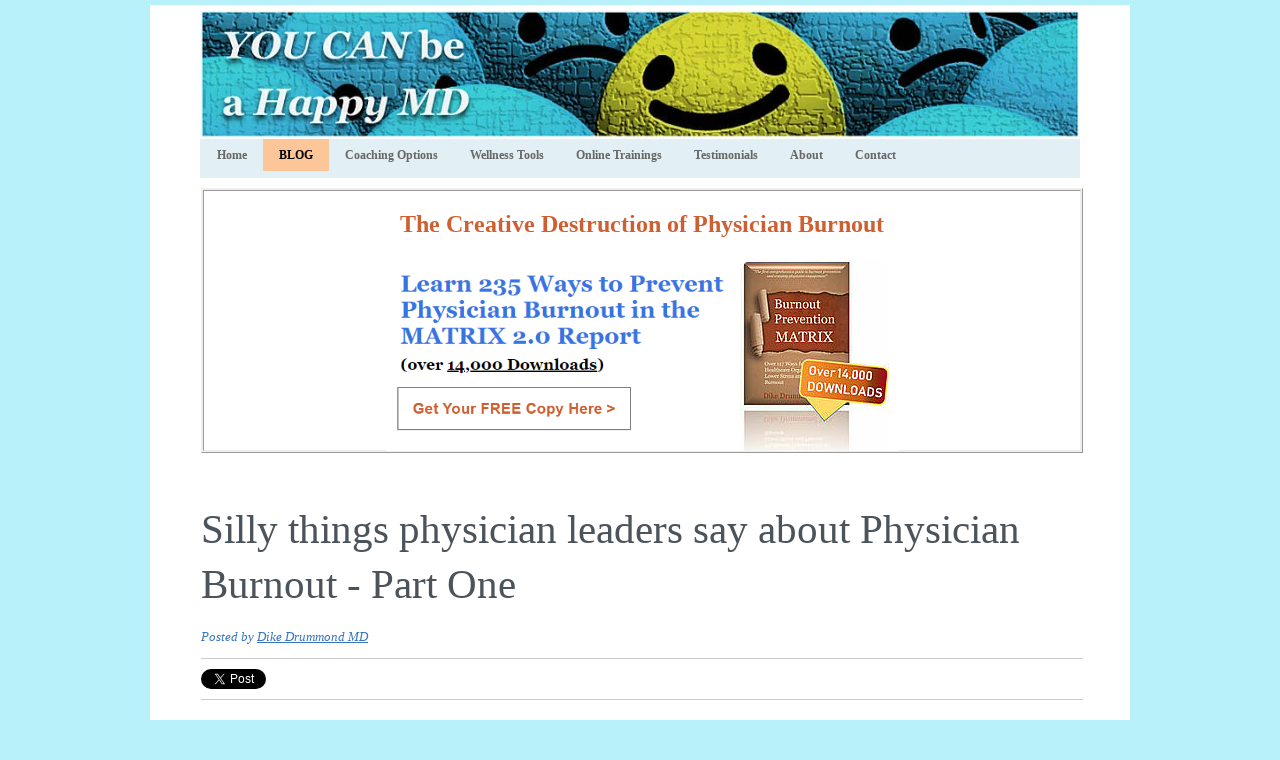

--- FILE ---
content_type: text/html; charset=UTF-8
request_url: https://www.thehappymd.com/blog/silly-things-physician-leaders-sometimes-say-about-physician-burnout-part-one
body_size: 10751
content:
<!doctype html><!--[if lt IE 7]> <html class="no-js lt-ie9 lt-ie8 lt-ie7" lang="en-us" > <![endif]--><!--[if IE 7]>    <html class="no-js lt-ie9 lt-ie8" lang="en-us" >        <![endif]--><!--[if IE 8]>    <html class="no-js lt-ie9" lang="en-us" >               <![endif]--><!--[if gt IE 8]><!--><html class="no-js" lang="en-us"><!--<![endif]--><head>
    <meta charset="utf-8">
    <meta http-equiv="X-UA-Compatible" content="IE=edge,chrome=1">
    <meta name="author" content="Dike Drummond MD">
    <meta name="description" content="Physician leadership and Physician Burnout - Part One - silly things physician leaders sometimes say. &quot;We can't talk about physician burnout, everyone will go part time&quot;">
    <meta name="generator" content="HubSpot">
    <title>Silly things physician leaders say about Physician Burnout - Part One</title>
    <link rel="shortcut icon" href="https://www.thehappymd.com/hubfs/favicon-1.ico">
    
<meta name="viewport" content="width=device-width, initial-scale=1">

    <script src="/hs/hsstatic/jquery-libs/static-1.1/jquery/jquery-1.7.1.js"></script>
<script>hsjQuery = window['jQuery'];</script>
    <meta property="og:description" content="Physician leadership and Physician Burnout - Part One - silly things physician leaders sometimes say. &quot;We can't talk about physician burnout, everyone will go part time&quot;">
    <meta property="og:title" content="Silly things physician leaders say about Physician Burnout - Part One">
    <meta name="twitter:description" content="Physician leadership and Physician Burnout - Part One - silly things physician leaders sometimes say. &quot;We can't talk about physician burnout, everyone will go part time&quot;">
    <meta name="twitter:title" content="Silly things physician leaders say about Physician Burnout - Part One">

    

    
    <style>
a.cta_button{-moz-box-sizing:content-box !important;-webkit-box-sizing:content-box !important;box-sizing:content-box !important;vertical-align:middle}.hs-breadcrumb-menu{list-style-type:none;margin:0px 0px 0px 0px;padding:0px 0px 0px 0px}.hs-breadcrumb-menu-item{float:left;padding:10px 0px 10px 10px}.hs-breadcrumb-menu-divider:before{content:'›';padding-left:10px}.hs-featured-image-link{border:0}.hs-featured-image{float:right;margin:0 0 20px 20px;max-width:50%}@media (max-width: 568px){.hs-featured-image{float:none;margin:0;width:100%;max-width:100%}}.hs-screen-reader-text{clip:rect(1px, 1px, 1px, 1px);height:1px;overflow:hidden;position:absolute !important;width:1px}
</style>

<link rel="stylesheet" href="/hs/hsstatic/BlogSocialSharingSupport/static-1.258/bundles/project.css">
<link rel="stylesheet" href="/hs/hsstatic/AsyncSupport/static-1.501/sass/comments_listing_asset.css">
<link rel="preload" as="style" href="https://241839045.fs1.hubspotusercontent-na2.net/hubfs/241839045/raw_assets/media-default-modules/master/650/js_client_assets/assets/TrackPlayAnalytics-Cm48oVxd.css">

<link rel="preload" as="style" href="https://241839045.fs1.hubspotusercontent-na2.net/hubfs/241839045/raw_assets/media-default-modules/master/650/js_client_assets/assets/Tooltip-DkS5dgLo.css">

    <script type="application/ld+json">
{
  "mainEntityOfPage" : {
    "@type" : "WebPage",
    "@id" : "https://www.thehappymd.com/blog/silly-things-physician-leaders-sometimes-say-about-physician-burnout-part-one"
  },
  "author" : {
    "name" : "Dike Drummond MD",
    "url" : "https://www.thehappymd.com/blog/author/dike-drummond-md",
    "@type" : "Person"
  },
  "headline" : "Silly things physician leaders say about Physician Burnout - Part One",
  "datePublished" : "2018-08-19T19:48:54.000Z",
  "dateModified" : "2019-04-13T23:39:39.249Z",
  "publisher" : {
    "name" : "The Happy MD",
    "logo" : {
      "url" : "https://www.thehappymd.com/hubfs/Stop-physician-burnout-dike-drummond-physician-leadership-you-can-banner-11-5-2018_opt995W.jpg",
      "@type" : "ImageObject"
    },
    "@type" : "Organization"
  },
  "@context" : "https://schema.org",
  "@type" : "BlogPosting",
  "image" : [ "https://www.thehappymd.com/hubfs/social-suggested-images/female-physician-burnout-gender-bias-in-healthcare-2.jpg" ]
}
</script>


    
<!--  Added by GoogleAnalytics4 integration -->
<script>
var _hsp = window._hsp = window._hsp || [];
window.dataLayer = window.dataLayer || [];
function gtag(){dataLayer.push(arguments);}

var useGoogleConsentModeV2 = true;
var waitForUpdateMillis = 1000;


if (!window._hsGoogleConsentRunOnce) {
  window._hsGoogleConsentRunOnce = true;

  gtag('consent', 'default', {
    'ad_storage': 'denied',
    'analytics_storage': 'denied',
    'ad_user_data': 'denied',
    'ad_personalization': 'denied',
    'wait_for_update': waitForUpdateMillis
  });

  if (useGoogleConsentModeV2) {
    _hsp.push(['useGoogleConsentModeV2'])
  } else {
    _hsp.push(['addPrivacyConsentListener', function(consent){
      var hasAnalyticsConsent = consent && (consent.allowed || (consent.categories && consent.categories.analytics));
      var hasAdsConsent = consent && (consent.allowed || (consent.categories && consent.categories.advertisement));

      gtag('consent', 'update', {
        'ad_storage': hasAdsConsent ? 'granted' : 'denied',
        'analytics_storage': hasAnalyticsConsent ? 'granted' : 'denied',
        'ad_user_data': hasAdsConsent ? 'granted' : 'denied',
        'ad_personalization': hasAdsConsent ? 'granted' : 'denied'
      });
    }]);
  }
}

gtag('js', new Date());
gtag('set', 'developer_id.dZTQ1Zm', true);
gtag('config', 'G-T1L14K9CNJ');
</script>
<script async src="https://www.googletagmanager.com/gtag/js?id=G-T1L14K9CNJ"></script>

<!-- /Added by GoogleAnalytics4 integration -->


<!-- Google Tag Manager -->
<script>(function(w,d,s,l,i){w[l]=w[l]||[];w[l].push({'gtm.start':
new Date().getTime(),event:'gtm.js'});var f=d.getElementsByTagName(s)[0],
j=d.createElement(s),dl=l!='dataLayer'?'&l='+l:'';j.async=true;j.src=
'https://www.googletagmanager.com/gtm.js?id='+i+dl;f.parentNode.insertBefore(j,f);
})(window,document,'script','dataLayer','GTM-KRC5SZC');</script>
<!-- End Google Tag Manager -->
<meta property="og:image" content="https://www.thehappymd.com/hubfs/social-suggested-images/female-physician-burnout-gender-bias-in-healthcare-2.jpg">
<meta property="og:image:width" content="253">
<meta property="og:image:height" content="226">
<meta property="og:image:alt" content="physician-burnout-physician-wellness-part-time-toxic-systems-of-care-toxic-culture">
<meta name="twitter:image" content="https://www.thehappymd.com/hubfs/social-suggested-images/female-physician-burnout-gender-bias-in-healthcare-2.jpg">
<meta name="twitter:image:alt" content="physician-burnout-physician-wellness-part-time-toxic-systems-of-care-toxic-culture">

<meta property="og:url" content="https://www.thehappymd.com/blog/silly-things-physician-leaders-sometimes-say-about-physician-burnout-part-one">
<meta name="twitter:card" content="summary">

<link rel="canonical" href="https://www.thehappymd.com/blog/silly-things-physician-leaders-sometimes-say-about-physician-burnout-part-one">
<style>
.hk_menu {
display:none;
}
</style>

<meta property="og:type" content="article">
<link rel="alternate" type="application/rss+xml" href="https://www.thehappymd.com/blog/rss.xml">
<meta name="twitter:domain" content="www.thehappymd.com">
<script src="//platform.linkedin.com/in.js" type="text/javascript">
    lang: en_US
</script>

<meta http-equiv="content-language" content="en-us">
<link rel="stylesheet" href="//7052064.fs1.hubspotusercontent-na1.net/hubfs/7052064/hub_generated/template_assets/DEFAULT_ASSET/1767723259071/template_layout.min.css">

<link rel="stylesheet" href="https://www.thehappymd.com/hubfs/hub_generated/template_assets/1/735444461/1742837186152/template_TheHappyMD-May2014-style.min.css">
<link rel="stylesheet" href="https://www.thehappymd.com/hubfs/hub_generated/template_assets/1/5234169562/1742837191011/template_hs_default_custom_style-copy-1498226266153.css">




</head>
<body id="Body" class="cms-migrated blog-template   hs-content-id-6057003067 hs-blog-post hs-content-path-blog-silly-things-physician-leaders-sometimes-say- hs-content-name-silly-things-physician-leaders-say-about-physician hs-blog-name-thehappymd-blog hs-blog-id-725694932" style="padding: 5px 18px 5px 18px;">
    <div class="header-container-wrapper">
    <div class="header-container container-fluid">

<div class="row-fluid-wrapper row-depth-1 row-number-1 ">
<div class="row-fluid ">
<div class="span12 widget-span widget-type-global_group " style="" data-widget-type="global_group" data-x="0" data-w="12">
<div class="" data-global-widget-path="generated_global_groups/735442906.html"><div class="row-fluid-wrapper row-depth-1 row-number-1 ">
<div class="row-fluid ">
<div class="span12 widget-span widget-type-cell page-center" style="" data-widget-type="cell" data-x="0" data-w="12">

<div class="row-fluid-wrapper row-depth-1 row-number-2 ">
<div class="row-fluid ">
<div class="span12 widget-span widget-type-custom_widget custom-logo" style="" data-widget-type="custom_widget" data-x="0" data-w="12">
<div id="hs_cos_wrapper_module_1529359950244261" class="hs_cos_wrapper hs_cos_wrapper_widget hs_cos_wrapper_type_module widget-type-logo" style="" data-hs-cos-general-type="widget" data-hs-cos-type="module">
  






















  
  <span id="hs_cos_wrapper_module_1529359950244261_hs_logo_widget" class="hs_cos_wrapper hs_cos_wrapper_widget hs_cos_wrapper_type_logo" style="" data-hs-cos-general-type="widget" data-hs-cos-type="logo"><a href="https://www.thehappymd.com" id="hs-link-module_1529359950244261_hs_logo_widget" style="border-width:0px;border:0px;"><img src="https://www.thehappymd.com/hs-fs/hubfs/Stop-physician-burnout-dike-drummond-physician-leadership-you-can-banner-11-5-2018_opt995W-1.jpg?width=995&amp;height=146&amp;name=Stop-physician-burnout-dike-drummond-physician-leadership-you-can-banner-11-5-2018_opt995W-1.jpg" class="hs-image-widget " height="146" style="height: auto;width:995px;border-width:0px;border:0px;" width="995" alt="Stop-physician-burnout-dike-drummond-physician-leadership-you-can-banner-11-5-2018_opt995W" title="Stop-physician-burnout-dike-drummond-physician-leadership-you-can-banner-11-5-2018_opt995W" srcset="https://www.thehappymd.com/hs-fs/hubfs/Stop-physician-burnout-dike-drummond-physician-leadership-you-can-banner-11-5-2018_opt995W-1.jpg?width=498&amp;height=73&amp;name=Stop-physician-burnout-dike-drummond-physician-leadership-you-can-banner-11-5-2018_opt995W-1.jpg 498w, https://www.thehappymd.com/hs-fs/hubfs/Stop-physician-burnout-dike-drummond-physician-leadership-you-can-banner-11-5-2018_opt995W-1.jpg?width=995&amp;height=146&amp;name=Stop-physician-burnout-dike-drummond-physician-leadership-you-can-banner-11-5-2018_opt995W-1.jpg 995w, https://www.thehappymd.com/hs-fs/hubfs/Stop-physician-burnout-dike-drummond-physician-leadership-you-can-banner-11-5-2018_opt995W-1.jpg?width=1493&amp;height=219&amp;name=Stop-physician-burnout-dike-drummond-physician-leadership-you-can-banner-11-5-2018_opt995W-1.jpg 1493w, https://www.thehappymd.com/hs-fs/hubfs/Stop-physician-burnout-dike-drummond-physician-leadership-you-can-banner-11-5-2018_opt995W-1.jpg?width=1990&amp;height=292&amp;name=Stop-physician-burnout-dike-drummond-physician-leadership-you-can-banner-11-5-2018_opt995W-1.jpg 1990w, https://www.thehappymd.com/hs-fs/hubfs/Stop-physician-burnout-dike-drummond-physician-leadership-you-can-banner-11-5-2018_opt995W-1.jpg?width=2488&amp;height=365&amp;name=Stop-physician-burnout-dike-drummond-physician-leadership-you-can-banner-11-5-2018_opt995W-1.jpg 2488w, https://www.thehappymd.com/hs-fs/hubfs/Stop-physician-burnout-dike-drummond-physician-leadership-you-can-banner-11-5-2018_opt995W-1.jpg?width=2985&amp;height=438&amp;name=Stop-physician-burnout-dike-drummond-physician-leadership-you-can-banner-11-5-2018_opt995W-1.jpg 2985w" sizes="(max-width: 995px) 100vw, 995px"></a></span>
</div>

</div><!--end widget-span -->
</div><!--end row-->
</div><!--end row-wrapper -->

<div class="row-fluid-wrapper row-depth-1 row-number-3 ">
<div class="row-fluid ">
<div class="span12 widget-span widget-type-menu custom-menu-primary" style="padding-left: 1px; font-size: 15px; background-color: #E2EFF5" data-widget-type="menu" data-x="0" data-w="12">
<div class="cell-wrapper layout-widget-wrapper">
<span id="hs_cos_wrapper_module_13884994340213" class="hs_cos_wrapper hs_cos_wrapper_widget hs_cos_wrapper_type_menu" style="" data-hs-cos-general-type="widget" data-hs-cos-type="menu"><div id="hs_menu_wrapper_module_13884994340213" class="hs-menu-wrapper active-branch flyouts hs-menu-flow-horizontal" role="navigation" data-sitemap-name="migrated-classic-cms-sitemap" data-menu-id="2572199234" aria-label="Navigation Menu">
 <ul role="menu" class="active-branch">
  <li class="hs-menu-item hs-menu-depth-1" role="none"><a href="https://www.thehappymd.com" role="menuitem">Home</a></li>
  <li class="hs-menu-item hs-menu-depth-1 active active-branch" role="none"><a href="https://www.thehappymd.com/blog" role="menuitem">BLOG</a></li>
  <li class="hs-menu-item hs-menu-depth-1" role="none"><a href="https://www.thehappymd.com/physician-coaching-services" role="menuitem">Coaching Options</a></li>
  <li class="hs-menu-item hs-menu-depth-1" role="none"><a href="https://www.thehappymd.com/personal-physician-wellness-resources" role="menuitem">Wellness Tools</a></li>
  <li class="hs-menu-item hs-menu-depth-1" role="none"><a href="https://www.thehappymdacademy.com/" role="menuitem">Online Trainings</a></li>
  <li class="hs-menu-item hs-menu-depth-1" role="none"><a href="https://www.thehappymd.com/physician-coach-testimonials" role="menuitem">Testimonials</a></li>
  <li class="hs-menu-item hs-menu-depth-1" role="none"><a href="https://www.thehappymd.com/about-the-happy-md" role="menuitem">About</a></li>
  <li class="hs-menu-item hs-menu-depth-1" role="none"><a href="https://www.thehappymd.com/contact" role="menuitem">Contact</a></li>
 </ul>
</div></span></div><!--end layout-widget-wrapper -->
</div><!--end widget-span -->
</div><!--end row-->
</div><!--end row-wrapper -->

</div><!--end widget-span -->
</div><!--end row-->
</div><!--end row-wrapper -->
</div>
</div><!--end widget-span -->
</div><!--end row-->
</div><!--end row-wrapper -->

    </div><!--end header -->
</div><!--end header wrapper -->

<div class="body-container-wrapper">
    <div class="body-container container-fluid">

<div class="row-fluid-wrapper row-depth-1 row-number-1 ">
<div class="row-fluid ">
<div class="two-column-right" id="hslayout_body">
<div id="hslayout_container" class="span12 widget-span widget-type-cell page-center" style="" data-widget-type="cell" data-x="0" data-w="12">

<div class="row-fluid-wrapper row-depth-1 row-number-2 ">
<div class="row-fluid ">
<div id="hslayout_content" class="span12 widget-span widget-type-cell " style="" data-widget-type="cell" data-x="0" data-w="12">

<div class="row-fluid-wrapper row-depth-1 row-number-3 ">
<div class="row-fluid ">
<div class="span12 widget-span widget-type-cell top-pane-container" style="margin: 10px 0px 10px 0px; border-style: ridge; margin: " data-widget-type="cell" data-x="0" data-w="12">

<div class="row-fluid-wrapper row-depth-1 row-number-4 ">
<div class="row-fluid ">
<div class="span12 widget-span widget-type-rich_text " style="" data-widget-type="rich_text" data-x="0" data-w="12">
<div class="cell-wrapper layout-widget-wrapper">
<span id="hs_cos_wrapper_module_1403047316481890" class="hs_cos_wrapper hs_cos_wrapper_widget hs_cos_wrapper_type_rich_text" style="" data-hs-cos-general-type="widget" data-hs-cos-type="rich_text"><h2 style="text-align: center;"><strong><span style="font-family: georgia, palatino; font-size: 24px; color: #cf5f30;">The Creative Destruction of Physician Burnout<br></span></strong></h2></span>
</div><!--end layout-widget-wrapper -->
</div><!--end widget-span -->
</div><!--end row-->
</div><!--end row-wrapper -->

<div class="row-fluid-wrapper row-depth-1 row-number-5 ">
<div class="row-fluid ">
<div class="span12 widget-span widget-type-rich_text " style="" data-widget-type="rich_text" data-x="0" data-w="12">
<div class="cell-wrapper layout-widget-wrapper">
<span id="hs_cos_wrapper_module_1484336737110546" class="hs_cos_wrapper hs_cos_wrapper_widget hs_cos_wrapper_type_rich_text" style="" data-hs-cos-general-type="widget" data-hs-cos-type="rich_text"><center><!--HubSpot Call-to-Action Code --><span class="hs-cta-wrapper" id="hs-cta-wrapper-da1e787d-095f-4485-9d4d-9a9bc4195d86"><span class="hs-cta-node hs-cta-da1e787d-095f-4485-9d4d-9a9bc4195d86" id="hs-cta-da1e787d-095f-4485-9d4d-9a9bc4195d86"><!--[if lte IE 8]><div id="hs-cta-ie-element"></div><![endif]--><a href="https://hubspot-cta-redirect-na2-prod.s3.amazonaws.com/cta/redirect/263814/da1e787d-095f-4485-9d4d-9a9bc4195d86" target="_blank" rel="noopener"><img class="hs-cta-img" id="hs-cta-img-da1e787d-095f-4485-9d4d-9a9bc4195d86" style="border-width:0px;" src="https://hubspot-no-cache-na2-prod.s3.amazonaws.com/cta/default/263814/da1e787d-095f-4485-9d4d-9a9bc4195d86.png" alt="prevent doctor burnout matrix"></a></span><script charset="utf-8" src="/hs/cta/cta/current.js"></script><script type="text/javascript"> hbspt.cta._relativeUrls=true;hbspt.cta.load(263814, 'da1e787d-095f-4485-9d4d-9a9bc4195d86', {"useNewLoader":"true","region":"na2"}); </script></span><!-- end HubSpot Call-to-Action Code --></center></span>
</div><!--end layout-widget-wrapper -->
</div><!--end widget-span -->
</div><!--end row-->
</div><!--end row-wrapper -->

</div><!--end widget-span -->
</div><!--end row-->
</div><!--end row-wrapper -->

<div class="row-fluid-wrapper row-depth-1 row-number-6 ">
<div class="row-fluid ">
<div id="hslayout_col2" class="span12 widget-span widget-type-cell main-content" style="" data-widget-type="cell" data-x="0" data-w="12">

<div class="row-fluid-wrapper row-depth-1 row-number-7 ">
<div class="row-fluid ">
<div class="span12 widget-span widget-type-cell " style="" data-widget-type="cell" data-x="0" data-w="12">

<div class="row-fluid-wrapper row-depth-2 row-number-1 ">
<div class="row-fluid ">
<div class="span12 widget-span widget-type-cell " style="" data-widget-type="cell" data-x="0" data-w="12">

<div class="row-fluid-wrapper row-depth-2 row-number-2 ">
<div class="row-fluid ">
<div class="span12 widget-span widget-type-raw_html " style="" data-widget-type="raw_html" data-x="0" data-w="12">
<div class="cell-wrapper layout-widget-wrapper">
<span id="hs_cos_wrapper_module_173104616348052" class="hs_cos_wrapper hs_cos_wrapper_widget hs_cos_wrapper_type_raw_html" style="" data-hs-cos-general-type="widget" data-hs-cos-type="raw_html"><br>
<div id="hs_cos_wrapper_narration" class="hs_cos_wrapper hs_cos_wrapper_widget hs_cos_wrapper_type_module" style="" data-hs-cos-general-type="widget" data-hs-cos-type="module"><link rel="stylesheet" href="https://241839045.fs1.hubspotusercontent-na2.net/hubfs/241839045/raw_assets/media-default-modules/master/650/js_client_assets/assets/TrackPlayAnalytics-Cm48oVxd.css">
<link rel="stylesheet" href="https://241839045.fs1.hubspotusercontent-na2.net/hubfs/241839045/raw_assets/media-default-modules/master/650/js_client_assets/assets/Tooltip-DkS5dgLo.css">

    <script type="text/javascript">
      window.__hsEnvConfig = {"hsDeployed":true,"hsEnv":"prod","hsJSRGates":["CMS:JSRenderer:SeparateIslandRenderOption","CMS:JSRenderer:CompressResponse","CMS:JSRenderer:MinifyCSS","CMS:JSRenderer:GetServerSideProps","CMS:JSRenderer:LocalProxySchemaVersion1","CMS:JSRenderer:SharedDeps"],"hublet":"na2","portalID":263814};
      window.__hsServerPageUrl = "https:\u002F\u002Fwww.thehappymd.com\u002Fblog\u002Fsilly-things-physician-leaders-sometimes-say-about-physician-burnout-part-one";
      window.__hsBasePath = "\u002Fblog\u002Fsilly-things-physician-leaders-sometimes-say-about-physician-burnout-part-one";
    </script>
      </div></span>
</div><!--end layout-widget-wrapper -->
   </div><!--end widget-span -->
    </div><!--end row-->
</div><!--end row-wrapper -->

<div class="row-fluid-wrapper row-depth-2 row-number-3 ">
<div class="row-fluid ">
<div class="span12 widget-span widget-type-blog_content " style="" data-widget-type="blog_content" data-x="0" data-w="12">
<div class="blog-section">
    <div class="blog-post-wrapper cell-wrapper">
                <div class="section post-header">
            <h1>
                <a href="https://www.thehappymd.com/blog/silly-things-physician-leaders-sometimes-say-about-physician-burnout-part-one" id="hubspot-name" class="link hubspot-editable" data-hubspot-form-id="name" data-hubspot-name="Blog Title"><span id="hs_cos_wrapper_name" class="hs_cos_wrapper hs_cos_wrapper_meta_field hs_cos_wrapper_type_text" style="" data-hs-cos-general-type="meta_field" data-hs-cos-type="text">Silly things physician leaders say about Physician Burnout - Part One</span></a> 
            </h1>
            <p id="hubspot-author_data" class="hubspot-editable" data-hubspot-form-id="author_data" data-hubspot-name="Blog Author">
                    <span class="hs-author-label">Posted by</span>
                    
                        <a class="author-link" href="https://www.thehappymd.com/blog/author/dike-drummond-md">Dike Drummond MD</a>
                        
                        
                    
            </p>
        </div>
            <span id="hs_cos_wrapper_blog_social_sharing" class="hs_cos_wrapper hs_cos_wrapper_widget hs_cos_wrapper_type_blog_social_sharing" style="" data-hs-cos-general-type="widget" data-hs-cos-type="blog_social_sharing">
<div class="hs-blog-social-share">
    <ul class="hs-blog-social-share-list">
        
        <li class="hs-blog-social-share-item hs-blog-social-share-item-twitter">
            <!-- Twitter social share -->
            <a href="https://twitter.com/share" class="twitter-share-button" data-lang="en" data-url="https://www.thehappymd.com/blog/silly-things-physician-leaders-sometimes-say-about-physician-burnout-part-one" data-size="medium" data-text="Silly things physician leaders say about Physician Burnout - Part One">Tweet</a>
        </li>
        

        
        <li class="hs-blog-social-share-item hs-blog-social-share-item-linkedin">
            <!-- LinkedIn social share -->
            <script type="IN/Share" data-url="https://www.thehappymd.com/blog/silly-things-physician-leaders-sometimes-say-about-physician-burnout-part-one" data-showzero="true" data-counter="right"></script>
        </li>
        

        
        <li class="hs-blog-social-share-item hs-blog-social-share-item-facebook">
            <!-- Facebook share -->
            <div class="fb-share-button" data-href="https://www.thehappymd.com/blog/silly-things-physician-leaders-sometimes-say-about-physician-burnout-part-one" data-layout="button_count"></div>
        </li>
        
    </ul>
 </div>

</span>
        <div class="section post-body">
            <span id="hs_cos_wrapper_post_body" class="hs_cos_wrapper hs_cos_wrapper_meta_field hs_cos_wrapper_type_rich_text" style="" data-hs-cos-general-type="meta_field" data-hs-cos-type="rich_text"><h2><em><strong><img src="https://www.thehappymd.com/hs-fs/hubfs/social-suggested-images/female-physician-burnout-gender-bias-in-healthcare-2.jpg?width=150&amp;name=female-physician-burnout-gender-bias-in-healthcare-2.jpg" width="150" style="width: 150px; float: right; margin: 0px 0px 10px 10px;" alt="physician-burnout-physician-wellness-part-time-toxic-systems-of-care-toxic-culture" srcset="https://www.thehappymd.com/hs-fs/hubfs/social-suggested-images/female-physician-burnout-gender-bias-in-healthcare-2.jpg?width=75&amp;name=female-physician-burnout-gender-bias-in-healthcare-2.jpg 75w, https://www.thehappymd.com/hs-fs/hubfs/social-suggested-images/female-physician-burnout-gender-bias-in-healthcare-2.jpg?width=150&amp;name=female-physician-burnout-gender-bias-in-healthcare-2.jpg 150w, https://www.thehappymd.com/hs-fs/hubfs/social-suggested-images/female-physician-burnout-gender-bias-in-healthcare-2.jpg?width=225&amp;name=female-physician-burnout-gender-bias-in-healthcare-2.jpg 225w, https://www.thehappymd.com/hs-fs/hubfs/social-suggested-images/female-physician-burnout-gender-bias-in-healthcare-2.jpg?width=300&amp;name=female-physician-burnout-gender-bias-in-healthcare-2.jpg 300w, https://www.thehappymd.com/hs-fs/hubfs/social-suggested-images/female-physician-burnout-gender-bias-in-healthcare-2.jpg?width=375&amp;name=female-physician-burnout-gender-bias-in-healthcare-2.jpg 375w, https://www.thehappymd.com/hs-fs/hubfs/social-suggested-images/female-physician-burnout-gender-bias-in-healthcare-2.jpg?width=450&amp;name=female-physician-burnout-gender-bias-in-healthcare-2.jpg 450w" sizes="(max-width: 150px) 100vw, 150px">"We can't talk about physician burnout, everyone will go part time"</strong></em></h2>
<p><strong><em>==========<br></em></strong><em>This is Blog Post #275</em><br><span>Complete Blog Library&nbsp;</span><a href="/blog/all" rel=" noopener" target="_blank">is Here</a><strong><strong><a href="https://www.thehappymd.com/blog/all" rel="nofollow noopener" target="_blank"><br></a><span>==========</span></strong></strong></p>
<p><span>This article kicks off a mini-series of blog posts documenting my experience of&nbsp;<em>Silly Things Physician Leaders Say About Physician Burnout. </em>This first example is a great place to begin - a&nbsp;surprisingly frequent CMO/CEO exclamation&nbsp;- often used as justification for continued attempts to ignore the obvious presence of <a href="/blog/bid/295048/Physician-Burnout-Why-its-not-a-Fair-Fight" rel=" noopener">physician burnout.</a></span></p>
<p style="text-align: right;"><span>[ Key Resource:&nbsp;<a href="/quadruple-aim-corporate-support-services-hub" rel=" noopener" target="_blank">CLICK HERE for our Corporate Support Services</a>&nbsp;]</span></p>
<p style="text-align: center;"><span><strong>============</strong></span></p>
<p><span style="color: #cf5f30;"><em><strong><img src="https://www.thehappymd.com/hs-fs/hubfs/images/Leadership%20Dirty%20Little%20Secrets%20Images/physician-burnout-vuca-trump-effect_opt150.jpg?width=150&amp;name=physician-burnout-vuca-trump-effect_opt150.jpg" alt="physician-burnout-physician-leadership-healthcare-doctor-stress" width="150" style="width: 150px; float: right; margin: 0px 0px 10px 10px;" srcset="https://www.thehappymd.com/hs-fs/hubfs/images/Leadership%20Dirty%20Little%20Secrets%20Images/physician-burnout-vuca-trump-effect_opt150.jpg?width=75&amp;name=physician-burnout-vuca-trump-effect_opt150.jpg 75w, https://www.thehappymd.com/hs-fs/hubfs/images/Leadership%20Dirty%20Little%20Secrets%20Images/physician-burnout-vuca-trump-effect_opt150.jpg?width=150&amp;name=physician-burnout-vuca-trump-effect_opt150.jpg 150w, https://www.thehappymd.com/hs-fs/hubfs/images/Leadership%20Dirty%20Little%20Secrets%20Images/physician-burnout-vuca-trump-effect_opt150.jpg?width=225&amp;name=physician-burnout-vuca-trump-effect_opt150.jpg 225w, https://www.thehappymd.com/hs-fs/hubfs/images/Leadership%20Dirty%20Little%20Secrets%20Images/physician-burnout-vuca-trump-effect_opt150.jpg?width=300&amp;name=physician-burnout-vuca-trump-effect_opt150.jpg 300w, https://www.thehappymd.com/hs-fs/hubfs/images/Leadership%20Dirty%20Little%20Secrets%20Images/physician-burnout-vuca-trump-effect_opt150.jpg?width=375&amp;name=physician-burnout-vuca-trump-effect_opt150.jpg 375w, https://www.thehappymd.com/hs-fs/hubfs/images/Leadership%20Dirty%20Little%20Secrets%20Images/physician-burnout-vuca-trump-effect_opt150.jpg?width=450&amp;name=physician-burnout-vuca-trump-effect_opt150.jpg 450w" sizes="(max-width: 150px) 100vw, 150px">"We can't talk about physician burnout, everyone will go part time"</strong></em></span></p>
<p><span><strong>That is a <em>major subconscious fear</em> of some healthcare administrators and physician leaders</strong>. Sometimes they will actually say these same words to your face. If you happen to be the wellness champion in your organization, that statement is usually part of a paragraph that includes "<em><strong>things were OK around here until you showed up</strong></em>".<!--more--></span></p>
<p><strong>Some senior healthcare leaders really do believe, if we say the words <em>Physician Burnout</em>, then all the providers will instantly drop to 0.8 FTE or less. </strong>Don't say those words, don't bring up that subject, get back to work, there are patients to be seen, what are you going to do about burnout anyway.</p>
<h2><strong><img src="https://www.thehappymd.com/hs-fs/hubfs/images/2018%20IMAGES/2018%20BLOG%20IMAGES/physician-burnout-wellness-program-frozen-with-fear-deer-in-the-headlights.png?width=240&amp;name=physician-burnout-wellness-program-frozen-with-fear-deer-in-the-headlights.png" alt="physician-burnout-wellness-program-frozen-with-fear-deer-in-the-headlights" width="240" style="width: 240px; float: right; margin: 0px 0px 10px 10px;" srcset="https://www.thehappymd.com/hs-fs/hubfs/images/2018%20IMAGES/2018%20BLOG%20IMAGES/physician-burnout-wellness-program-frozen-with-fear-deer-in-the-headlights.png?width=120&amp;name=physician-burnout-wellness-program-frozen-with-fear-deer-in-the-headlights.png 120w, https://www.thehappymd.com/hs-fs/hubfs/images/2018%20IMAGES/2018%20BLOG%20IMAGES/physician-burnout-wellness-program-frozen-with-fear-deer-in-the-headlights.png?width=240&amp;name=physician-burnout-wellness-program-frozen-with-fear-deer-in-the-headlights.png 240w, https://www.thehappymd.com/hs-fs/hubfs/images/2018%20IMAGES/2018%20BLOG%20IMAGES/physician-burnout-wellness-program-frozen-with-fear-deer-in-the-headlights.png?width=360&amp;name=physician-burnout-wellness-program-frozen-with-fear-deer-in-the-headlights.png 360w, https://www.thehappymd.com/hs-fs/hubfs/images/2018%20IMAGES/2018%20BLOG%20IMAGES/physician-burnout-wellness-program-frozen-with-fear-deer-in-the-headlights.png?width=480&amp;name=physician-burnout-wellness-program-frozen-with-fear-deer-in-the-headlights.png 480w, https://www.thehappymd.com/hs-fs/hubfs/images/2018%20IMAGES/2018%20BLOG%20IMAGES/physician-burnout-wellness-program-frozen-with-fear-deer-in-the-headlights.png?width=600&amp;name=physician-burnout-wellness-program-frozen-with-fear-deer-in-the-headlights.png 600w, https://www.thehappymd.com/hs-fs/hubfs/images/2018%20IMAGES/2018%20BLOG%20IMAGES/physician-burnout-wellness-program-frozen-with-fear-deer-in-the-headlights.png?width=720&amp;name=physician-burnout-wellness-program-frozen-with-fear-deer-in-the-headlights.png 720w" sizes="(max-width: 240px) 100vw, 240px">There are two major kernels of truth in this fear</strong></h2>
<p><strong>1) These leaders </strong><em><strong>KNOW their systems are too stressful</strong> to the doctors and can see the burnout all around.&nbsp;</em></p>
<p><strong>2) <em>They don't understand what to do about physician burnout so they freeze and do nothing at all</em></strong> - like a deer in the headlights, hoping and praying that no one ever calls them on their inaction.</p>
<p style="text-align: left;"><span>(BTW, here are&nbsp;</span><a href="https://support.thehappymd.com/physician-burnout-prevention-matrix" rel=" noopener">235 ways to prevent physician burnout<span>&nbsp;</span></a><span>just to get you and your organization started)</span></p>
<h2><strong>Your Physicians Notice This Attitude!</strong></h2>
<p><strong>They have to work in these systems, in this culture every single day.</strong> They know several things by daily first hand experience:</p>
<ul>
<li>Working here is more stressful and inefficient than it needs to be</li>
<li>Systems are fundamentally broken and no one takes notice of their concerns or complaints</li>
<li>It feels like no one cares about them as a person -- No one has their back</li>
<li>And there is no one at the senior leadership level interested in doing anything about this current state of affairs</li>
</ul>
<h2><strong>In response to this toxic work environment and leadership's obvious inaction&nbsp;</strong><strong style="font-size: 1.2em; background-color: transparent;">...</strong></h2>
<h2><strong>ANY Living Organism - Including Physicians - will go into <em>Survival Mode</em></strong></h2>
<ul>
<li><strong>If You Must Live in a <em>TOXIC SYSTEM</em> <br>- and there appears to be <em>nothing you can do to make this place less stressful or more supportive<br><br></em></strong></li>
<li><strong>Your Only Survival Method is to <em>LIMIT YOUR EXPOSURE</em><br></strong><strong>-&nbsp; Yes, go part time or quit and move on</strong></li>
</ul>
<p style="text-align: center;">=============</p>
<p style="text-align: center;"><strong>So LEADERS ...<br><span style="color: #cf5f30;"><em>Look In The Mirror</em></span> and Notice When YOU are Being Silly<br></strong><strong style="background-color: transparent; font-size: 1em;">Get Busy Preventing Physician Burnout<br></strong><strong style="background-color: transparent; font-size: 1em;">Rather than FREEZING Like a Deer in the Headlights&nbsp;<br></strong><strong style="background-color: transparent; font-size: 1em;">and Living In Fear of a <em>Part-Timer Tsunami</em></strong></p>
<p style="text-align: center;"><strong>If you are not actively addressing burnout ...</strong><br><strong>The doctors have NO CHOICE but to Go Part Time or Quit<br>That behavior is a Completely Rational Survival Response</strong></p>
<h2 style="text-align: center;"><strong>And it is NOT ABOUT THEM !!</strong></h2>
<p style="text-align: left;">============</p>
<h2 style="text-align: left;"><strong>Leadership is an Honor and a Calling</strong></h2>
<p style="text-align: left;"><strong>Leaders are in positions of great power and great responsibility.</strong> This is just a question of how much you care about your people and their patients.</p>
<p style="text-align: left;"><strong>If you care enough, you can make a HUGE POSITIVE DIFFERENCE.</strong></p>
<ul>
<li style="text-align: left;">Acknowledge the truth of the modern physician burnout epidemic</li>
<li style="text-align: left;">Build a better system of care and <a href="/blog/quadruple-aim-culture-eats-physician-burnout-for-breakfast" rel=" noopener">a more supportive culture</a></li>
<li style="text-align: left;">Get busy <a href="/quadruple-aim-corporate-support-services-hub" rel=" noopener">doing things that will make a difference</a> for all your physicians and staff</li>
<li style="text-align: left;">Make your burnout prevention efforts a reason doctors stay in your organization and recommend it to their colleagues</li>
<li style="text-align: left;">Use these efforts to become top ranked in the outcomes that burnout prevents
<ul>
<li style="text-align: left;">Superior quality</li>
<li style="text-align: left;">Top notch patient and provider satisfaction and engagement</li>
<li style="text-align: left;">Even top flight financial performance&nbsp;</li>
</ul>
</li>
</ul>
<p style="text-align: left;"><strong>NONE of that is possible if you quit before you start with a statement like:</strong></p>
<h2><em><strong>"We can't talk about physician burnout, everyone will go part time"</strong></em></h2>
<p><strong>============</strong></p>
<h2 style="text-align: left;"><strong>PLEASE LEAVE A COMMENT:</strong></h2>
<ul>
<li style="text-align: left;">When do you - or your leaders - switch off and fail to do something to lower stress and create a more supportive culture?</li>
<li style="text-align: left;">What are your - or your organization's - blind spots? The places you have given up on positive change and chosen to just deal with it?&nbsp;</li>
<li style="text-align: left;">What is working for you - and in your organization - to prevent burnout and have your colleagues' backs?</li>
</ul>
<p>&nbsp;</p></span>
        </div>
        
             <p id="hubspot-topic_data"> Tags:
                
                    <a class="topic-link" href="https://www.thehappymd.com/blog/topic/physician-wellness">physician wellness</a>,
                
                    <a class="topic-link" href="https://www.thehappymd.com/blog/topic/physician-leadership">Physician Leadership</a>,
                
                    <a class="topic-link" href="https://www.thehappymd.com/blog/topic/stop-physician-burnout">stop physician burnout</a>
                
             </p>
        

    </div>
</div></div>

    </div><!--end row-->
</div><!--end row-wrapper -->

<div class="row-fluid-wrapper row-depth-2 row-number-4 ">
<div class="row-fluid ">
<div class="span12 widget-span widget-type-raw_html " style="" data-widget-type="raw_html" data-x="0" data-w="12">
<div class="cell-wrapper layout-widget-wrapper">
<span id="hs_cos_wrapper_module_14030705844412101" class="hs_cos_wrapper hs_cos_wrapper_widget hs_cos_wrapper_type_raw_html" style="" data-hs-cos-general-type="widget" data-hs-cos-type="raw_html"><script type="text/javascript" src="https://ajax.googleapis.com/ajax/libs/jquery/1/jquery.min.js"></script>
<!-- Slidebox Script -->
<script type="text/javascript">
$(function() {
var slidebox = $('#slidebox');
if (slidebox) {
$(window).scroll(function(){
var distanceTop = $('#last').offset().top - $(window).height();
if  ($(window).scrollTop() > distanceTop)
slidebox.animate({'right':'0px'},300);
else
slidebox.stop(true).animate({'right':'-530px'},100);
});
$('#slidebox .close').on('click',function(){
$(this).parent().remove();
});
}
});
</script></span>
</div><!--end layout-widget-wrapper -->
   </div><!--end widget-span -->
    </div><!--end row-->
</div><!--end row-wrapper -->

<div class="row-fluid-wrapper row-depth-2 row-number-5 ">
<div class="row-fluid ">
<div class="span12 widget-span widget-type-blog_subscribe " style="background-color: #EBEFF1; padding: 20px 20px 30px 50px;" data-widget-type="blog_subscribe" data-x="0" data-w="12">
<div class="cell-wrapper layout-widget-wrapper">
<span id="hs_cos_wrapper_module_14669558763902353" class="hs_cos_wrapper hs_cos_wrapper_widget hs_cos_wrapper_type_blog_subscribe" style="" data-hs-cos-general-type="widget" data-hs-cos-type="blog_subscribe"><h3 id="hs_cos_wrapper_module_14669558763902353_title" class="hs_cos_wrapper form-title" data-hs-cos-general-type="widget_field" data-hs-cos-type="text"></h3>

<div id="hs_form_target_module_14669558763902353_6936"></div>



</span></div><!--end layout-widget-wrapper -->
   </div><!--end widget-span -->
    </div><!--end row-->
</div><!--end row-wrapper -->

<div class="row-fluid-wrapper row-depth-2 row-number-6 ">
<div class="row-fluid ">
<div class="span12 widget-span widget-type-custom_widget " style="" data-widget-type="custom_widget" data-x="0" data-w="12">
<div id="hs_cos_wrapper_module_166594180205358" class="hs_cos_wrapper hs_cos_wrapper_widget hs_cos_wrapper_type_module widget-type-blog_comments" style="" data-hs-cos-general-type="widget" data-hs-cos-type="module"><span id="hs_cos_wrapper_module_166594180205358_blog_comments" class="hs_cos_wrapper hs_cos_wrapper_widget hs_cos_wrapper_type_blog_comments" style="" data-hs-cos-general-type="widget" data-hs-cos-type="blog_comments">
<div class="section post-footer">
    <div id="comments-listing" class="new-comments"></div>
    
      <div id="hs_form_target_fea02636-05ea-4531-b6cc-effc3572a75b"></div>
      
      
      
      
    
</div>

</span></div>

   </div><!--end widget-span -->
    </div><!--end row-->
</div><!--end row-wrapper -->

</div><!--end widget-span -->
</div><!--end row-->
</div><!--end row-wrapper -->

</div><!--end widget-span -->
</div><!--end row-->
</div><!--end row-wrapper -->

</div><!--end widget-span -->
</div><!--end row-->
</div><!--end row-wrapper -->

<div class="row-fluid-wrapper row-depth-1 row-number-1 ">
<div class="row-fluid ">
<div class="span12 widget-span widget-type-cell bottom-pane-container" style="" data-widget-type="cell" data-x="0" data-w="12">

</div><!--end widget-span -->
</div><!--end row-->
</div><!--end row-wrapper -->

</div><!--end widget-span -->
</div><!--end row-->
</div><!--end row-wrapper -->

</div><!--end widget-span -->
  </div>
</div><!--end row-->
</div><!--end row-wrapper -->

    </div><!--end body -->
</div><!--end body wrapper -->

<div class="footer-container-wrapper">
    <div class="footer-container container-fluid">

<div class="row-fluid-wrapper row-depth-1 row-number-1 ">
<div class="row-fluid ">
<div class="span12 widget-span widget-type-global_group " style="" data-widget-type="global_group" data-x="0" data-w="12">
<div class="" data-global-widget-path="generated_global_groups/735442961.html"><div class="row-fluid-wrapper row-depth-1 row-number-1 ">
<div class="row-fluid ">
<div class="span12 widget-span widget-type-cell page-center" style="" data-widget-type="cell" data-x="0" data-w="12">

<div class="row-fluid-wrapper row-depth-1 row-number-2 ">
<div class="row-fluid ">
<div class="span12 widget-span widget-type-cell footer-bg" style="" data-widget-type="cell" data-x="0" data-w="12">

<div class="row-fluid-wrapper row-depth-1 row-number-3 ">
<div class="row-fluid ">
<div class="span12 widget-span widget-type-rich_text custom-footer-top-link" style="" data-widget-type="rich_text" data-x="0" data-w="12">
<div class="cell-wrapper layout-widget-wrapper">
<span id="hs_cos_wrapper_module_140135995376725462" class="hs_cos_wrapper hs_cos_wrapper_widget hs_cos_wrapper_type_rich_text" style="" data-hs-cos-general-type="widget" data-hs-cos-type="rich_text"><ul>
<li><a href="https://www.thehappymd.com" rel=" noopener">Home&nbsp;</a></li>
|
<li><a href="https://www.thehappymd.com/blog" rel=" noopener">Blog&nbsp;</a></li>
|
<li><a href="https://www.thehappymd.com/about-the-happy-md" rel=" noopener">About</a> &nbsp;</li>
|
<li><a href="https://www.thehappymd.com/contact" rel=" noopener">&nbsp;Contact&nbsp;</a></li>
<li>|&nbsp;<span style="font-size: 13px;"></span></li>
<li><a data-insert="true" href="https://www.thehappymd.com/the-happy-md-content-network-signup-r" rel="noopener">Republish Articles</a></li>
</ul></span>
</div><!--end layout-widget-wrapper -->
</div><!--end widget-span -->
</div><!--end row-->
</div><!--end row-wrapper -->

<div class="row-fluid-wrapper row-depth-1 row-number-4 ">
<div class="row-fluid ">
<div class="span12 widget-span widget-type-rich_text custom-privacy-policy" style="" data-widget-type="rich_text" data-x="0" data-w="12">
<div class="cell-wrapper layout-widget-wrapper">
<span id="hs_cos_wrapper_module_140136002869025887" class="hs_cos_wrapper hs_cos_wrapper_widget hs_cos_wrapper_type_rich_text" style="" data-hs-cos-general-type="widget" data-hs-cos-type="rich_text"><p>&nbsp;</p>
<center><span style="color: #cfe2f3; font-size: 13px;">|| <a title="Privacy Policy" href="https://www.thehappymd.com/privacy-policy" rel=" noopener" style="color: #cfe2f3;">Privacy Policy</a> | <a title="Terms of Use" href="https://www.thehappymd.com/terms-of-use" rel=" noopener" style="color: #cfe2f3;">Terms of Use</a> | <a title="Anti-Spam Policy" href="https://www.thehappymd.com/anti-spam-policy" rel=" noopener" style="color: #cfe2f3;">Anti-Spam Policy</a> ||</span></center></span>
</div><!--end layout-widget-wrapper -->
</div><!--end widget-span -->
</div><!--end row-->
</div><!--end row-wrapper -->

<div class="row-fluid-wrapper row-depth-1 row-number-5 ">
<div class="row-fluid ">
<div class="span12 widget-span widget-type-rich_text custom-copyright" style="" data-widget-type="rich_text" data-x="0" data-w="12">
<div class="cell-wrapper layout-widget-wrapper">
<span id="hs_cos_wrapper_module_140136002988225937" class="hs_cos_wrapper hs_cos_wrapper_widget hs_cos_wrapper_type_rich_text" style="" data-hs-cos-general-type="widget" data-hs-cos-type="rich_text"><p style="text-align: center;">&nbsp;</p>
<p style="text-align: center;"><span style="color: #ffffff;"><strong>© TheHappyMD.com all rights reserved</strong></span></p></span>
</div><!--end layout-widget-wrapper -->
</div><!--end widget-span -->
</div><!--end row-->
</div><!--end row-wrapper -->

</div><!--end widget-span -->
</div><!--end row-->
</div><!--end row-wrapper -->

</div><!--end widget-span -->
</div><!--end row-->
</div><!--end row-wrapper -->
</div>
</div><!--end widget-span -->
</div><!--end row-->
</div><!--end row-wrapper -->

    </div><!--end footer -->
</div><!--end footer wrapper -->

    
<!-- HubSpot performance collection script -->
<script defer src="/hs/hsstatic/content-cwv-embed/static-1.1293/embed.js"></script>
<script>
var hsVars = hsVars || {}; hsVars['language'] = 'en-us';
</script>

<script src="/hs/hsstatic/cos-i18n/static-1.53/bundles/project.js"></script>
<script src="/hs/hsstatic/keyboard-accessible-menu-flyouts/static-1.17/bundles/project.js"></script>

    <!--[if lte IE 8]>
    <script charset="utf-8" src="https://js-na2.hsforms.net/forms/v2-legacy.js"></script>
    <![endif]-->

<script data-hs-allowed="true" src="/_hcms/forms/v2.js"></script>

  <script data-hs-allowed="true">
      hbspt.forms.create({
          portalId: '263814',
          formId: 'ae85e427-7b40-4379-89b1-8c1f0a68918f',
          formInstanceId: '6936',
          pageId: '6057003067',
          region: 'na2',
          
          pageName: 'Silly things physician leaders say about Physician Burnout - Part One',
          
          contentType: 'blog-post',
          
          formsBaseUrl: '/_hcms/forms/',
          
          
          inlineMessage: "Thanks for Subscribing!",
          
          css: '',
          target: '#hs_form_target_module_14669558763902353_6936',
          
          formData: {
            cssClass: 'hs-form stacked'
          }
      });
  </script>

<script src="/hs/hsstatic/AsyncSupport/static-1.501/js/comment_listing_asset.js"></script>
<script>
  function hsOnReadyPopulateCommentsFeed() {
    var options = {
      commentsUrl: "https://api-na2.hubapi.com/comments/v3/comments/thread/public?portalId=263814&offset=0&limit=10000&contentId=6057003067&collectionId=725694932",
      maxThreadDepth: 3,
      showForm: true,
      
      target: "hs_form_target_fea02636-05ea-4531-b6cc-effc3572a75b",
      replyTo: "Reply to <em>{{user}}</em>",
      replyingTo: "Replying to {{user}}"
    };
    window.hsPopulateCommentsFeed(options);
  }

  if (document.readyState === "complete" ||
      (document.readyState !== "loading" && !document.documentElement.doScroll)
  ) {
    hsOnReadyPopulateCommentsFeed();
  } else {
    document.addEventListener("DOMContentLoaded", hsOnReadyPopulateCommentsFeed);
  }

</script>


          <!--[if lte IE 8]>
          <script charset="utf-8" src="https://js-na2.hsforms.net/forms/v2-legacy.js"></script>
          <![endif]-->
      

        <script data-hs-allowed="true">
            hbspt.forms.create({
                portalId: '263814',
                formId: 'fea02636-05ea-4531-b6cc-effc3572a75b',
                pageId: '6057003067',
                region: 'na2',
                pageName: "Silly things physician leaders say about Physician Burnout - Part One",
                contentType: 'blog-post',
                
                formsBaseUrl: '/_hcms/forms/',
                
                
                
                css: '',
                target: "#hs_form_target_fea02636-05ea-4531-b6cc-effc3572a75b",
                type: 'BLOG_COMMENT',
                
                submitButtonClass: 'hs-button primary',
                formInstanceId: '8983',
                getExtraMetaDataBeforeSubmit: window.hsPopulateCommentFormGetExtraMetaDataBeforeSubmit
            });

            window.addEventListener('message', function(event) {
              var origin = event.origin; var data = event.data;
              if ((origin != null && (origin === 'null' || document.location.href.toLowerCase().indexOf(origin.toLowerCase()) === 0)) && data !== null && data.type === 'hsFormCallback' && data.id == 'fea02636-05ea-4531-b6cc-effc3572a75b') {
                if (data.eventName === 'onFormReady') {
                  window.hsPopulateCommentFormOnFormReady({
                    successMessage: "Thanks for your comment - we appreciate your input :-)",
                    target: "#hs_form_target_fea02636-05ea-4531-b6cc-effc3572a75b"
                  });
                } else if (data.eventName === 'onFormSubmitted') {
                  window.hsPopulateCommentFormOnFormSubmitted();
                }
              }
            });
        </script>
      

<!-- Start of HubSpot Analytics Code -->
<script type="text/javascript">
var _hsq = _hsq || [];
_hsq.push(["setContentType", "blog-post"]);
_hsq.push(["setCanonicalUrl", "https:\/\/www.thehappymd.com\/blog\/silly-things-physician-leaders-sometimes-say-about-physician-burnout-part-one"]);
_hsq.push(["setPageId", "6057003067"]);
_hsq.push(["setContentMetadata", {
    "contentPageId": 6057003067,
    "legacyPageId": "6057003067",
    "contentFolderId": null,
    "contentGroupId": 725694932,
    "abTestId": null,
    "languageVariantId": 6057003067,
    "languageCode": "en-us",
    
    
}]);
</script>

<script type="text/javascript" id="hs-script-loader" async defer src="/hs/scriptloader/263814.js"></script>
<!-- End of HubSpot Analytics Code -->


<script type="text/javascript">
var hsVars = {
    render_id: "63ceebc2-4514-442c-b745-3a3f393facc4",
    ticks: 1767756828448,
    page_id: 6057003067,
    
    content_group_id: 725694932,
    portal_id: 263814,
    app_hs_base_url: "https://app-na2.hubspot.com",
    cp_hs_base_url: "https://cp-na2.hubspot.com",
    language: "en-us",
    analytics_page_type: "blog-post",
    scp_content_type: "",
    
    analytics_page_id: "6057003067",
    category_id: 3,
    folder_id: 0,
    is_hubspot_user: false
}
</script>


<script defer src="/hs/hsstatic/HubspotToolsMenu/static-1.432/js/index.js"></script>

<!-- Google Tag Manager (noscript) -->
<noscript><iframe src="https://www.googletagmanager.com/ns.html?id=GTM-KRC5SZC" height="0" width="0" style="display:none;visibility:hidden"></iframe></noscript>
<!-- End Google Tag Manager (noscript) -->
<!--Hubspot Migration Assets-->
<!--migrated from CMS footer_html -->
        <script type="text/javascript">
setTimeout(function(){var a=document.createElement("script");
var b=document.getElementsByTagName("script")[0];
a.src=document.location.protocol+"//dnn506yrbagrg.cloudfront.net/pages/scripts/0018/0897.js?"+Math.floor(new Date().getTime()/3600000);
a.async=true;a.type="text/javascript";b.parentNode.insertBefore(a,b)}, 1);
</script>
<!--End Hubspot Migration Assets-->

<!-- DO NOT REMOVE -->
<script src="https://www.thehappymd.com/hubfs/hub_generated/template_assets/1/735444391/1742837185629/template_TheHappyMD-May2014-main.js"></script>
<!-- END OF DO NOT REMOVE -->

<div id="fb-root"></div>
  <script>(function(d, s, id) {
  var js, fjs = d.getElementsByTagName(s)[0];
  if (d.getElementById(id)) return;
  js = d.createElement(s); js.id = id;
  js.src = "//connect.facebook.net/en_US/sdk.js#xfbml=1&version=v3.0";
  fjs.parentNode.insertBefore(js, fjs);
 }(document, 'script', 'facebook-jssdk'));</script> <script>!function(d,s,id){var js,fjs=d.getElementsByTagName(s)[0];if(!d.getElementById(id)){js=d.createElement(s);js.id=id;js.src="https://platform.twitter.com/widgets.js";fjs.parentNode.insertBefore(js,fjs);}}(document,"script","twitter-wjs");</script>
 


    
    <!-- Generated by the HubSpot Template Builder - template version 1.03 -->

</body></html>

--- FILE ---
content_type: text/css
request_url: https://www.thehappymd.com/hubfs/hub_generated/template_assets/1/5234169562/1742837191011/template_hs_default_custom_style-copy-1498226266153.css
body_size: -368
content:
/****************************************************************************/
/* This is the default custom CSS file that is included in every template.  */
/* It can be edited, but it cannot be renamed or deleted.                   */
/****************************************************************************/

/* YouTube Responsive CSS for HubSpot */
.hs-responsive-embed-youtube {
position: relative;
padding-bottom: 56.25%; /* 16:9 Aspect Ratio */
padding-top: 25px;
height: 0;
}
 
.hs-responsive-embed-youtube iframe {
position: absolute;
top: 0;
left: 0;
width: 100%!important;
height: 100%!important;
}

/*@media (min-width: 768px) {
  .body {
padding: 5px 18px !important;
}
}

@media (max-width: 767px) {
  .body {
padding: 0 !important;
}
}/*